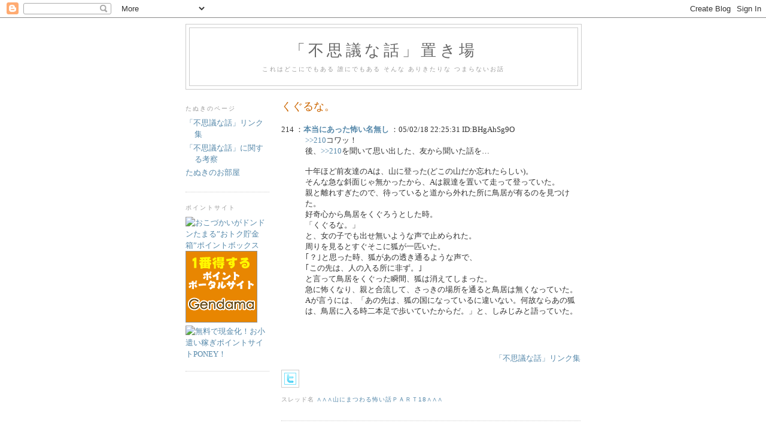

--- FILE ---
content_type: text/html; charset=UTF-8
request_url: https://s172262.blogspot.com/2007/02/blog-post_6304.html
body_size: 9745
content:
<!DOCTYPE html>
<html xmlns='http://www.w3.org/1999/xhtml' xmlns:b='http://www.google.com/2005/gml/b' xmlns:data='http://www.google.com/2005/gml/data' xmlns:expr='http://www.google.com/2005/gml/expr'>
<head>
<link href='https://www.blogger.com/static/v1/widgets/2944754296-widget_css_bundle.css' rel='stylesheet' type='text/css'/>
<meta content='text/html; charset=UTF-8' http-equiv='Content-Type'/>
<meta content='blogger' name='generator'/>
<link href='https://s172262.blogspot.com/favicon.ico' rel='icon' type='image/x-icon'/>
<link href='http://s172262.blogspot.com/2007/02/blog-post_6304.html' rel='canonical'/>
<link rel="alternate" type="application/atom+xml" title="&#12300;不思議な話&#12301;置き場 - Atom" href="https://s172262.blogspot.com/feeds/posts/default" />
<link rel="alternate" type="application/rss+xml" title="&#12300;不思議な話&#12301;置き場 - RSS" href="https://s172262.blogspot.com/feeds/posts/default?alt=rss" />
<link rel="service.post" type="application/atom+xml" title="&#12300;不思議な話&#12301;置き場 - Atom" href="https://www.blogger.com/feeds/4034489953614429743/posts/default" />

<link rel="alternate" type="application/atom+xml" title="&#12300;不思議な話&#12301;置き場 - Atom" href="https://s172262.blogspot.com/feeds/2803222720598263453/comments/default" />
<!--Can't find substitution for tag [blog.ieCssRetrofitLinks]-->
<meta content='http://s172262.blogspot.com/2007/02/blog-post_6304.html' property='og:url'/>
<meta content='くぐるな。' property='og:title'/>
<meta content=' 214 ： 本当にあった怖い名無し ：05/02/18 22:25:31 ID:BHgAhSg9O  &gt;&gt;210 コワッ！  後、 &gt;&gt;210 を聞いて思い出した、友から聞いた話を…    十年ほど前友達のAは、山に登った(どこの山だか忘れたらしい)。  そんな急な斜面じゃ無か...' property='og:description'/>
<title>&#12300;不思議な話&#12301;置き場: くぐるな&#12290;</title>
<style id='page-skin-1' type='text/css'><!--
/*
-----------------------------------------------
Blogger Template Style
Name:     Minima Lefty
Designer: Douglas Bowman / Darren Delaye
URL:      www.stopdesign.com
Date:     14 Jul 2006
----------------------------------------------- */
/* Variable definitions
====================
<Variable name="bgcolor" description="Page Background Color"
type="color" default="#fff">
<Variable name="textcolor" description="Text Color"
type="color" default="#333">
<Variable name="linkcolor" description="Link Color"
type="color" default="#58a">
<Variable name="pagetitlecolor" description="Blog Title Color"
type="color" default="#666">
<Variable name="descriptioncolor" description="Blog Description Color"
type="color" default="#999">
<Variable name="titlecolor" description="Post Title Color"
type="color" default="#c60">
<Variable name="bordercolor" description="Border Color"
type="color" default="#ccc">
<Variable name="sidebarcolor" description="Sidebar Title Color"
type="color" default="#999">
<Variable name="sidebartextcolor" description="Sidebar Text Color"
type="color" default="#666">
<Variable name="visitedlinkcolor" description="Visited Link Color"
type="color" default="#999">
<Variable name="bodyfont" description="Text Font"
type="font" default="normal normal 100% Georgia, Serif">
<Variable name="headerfont" description="Sidebar Title Font"
type="font"
default="normal normal 78% 'Trebuchet MS',Trebuchet,Arial,Verdana,Sans-serif">
<Variable name="pagetitlefont" description="Blog Title Font"
type="font"
default="normal normal 200% Georgia, Serif">
<Variable name="descriptionfont" description="Blog Description Font"
type="font"
default="normal normal 78% 'Trebuchet MS', Trebuchet, Arial, Verdana, Sans-serif">
<Variable name="postfooterfont" description="Post Footer Font"
type="font"
default="normal normal 78% 'Trebuchet MS', Trebuchet, Arial, Verdana, Sans-serif">
*/
/* Use this with templates/template-twocol.html */
#topsy a{
font-size:180%;
color:#eb6e15;
}
body {
background:#ffffff;
margin:0;
color:#333333;
font:x-small Georgia Serif;
font-size/* */:/**/small;
font-size: /**/small;
text-align: center;
}
a:link {
color:#5588aa;
text-decoration:none;
}
a:visited {
color:#999999;
text-decoration:none;
}
a:hover {
color:#cc6600;
text-decoration:underline;
}
a img {
border-width:0;
}
/* Header
-----------------------------------------------
*/
#header-wrapper {
width:660px;
margin:0 auto 10px;
border:1px solid #cccccc;
}
#header {
margin: 5px;
border: 1px solid #cccccc;
text-align: center;
color:#666666;
}
#header h1 {
margin:5px 5px 0;
padding:15px 20px .25em;
line-height:1.2em;
text-transform:uppercase;
letter-spacing:.2em;
font: normal normal 200% Georgia, Serif;
}
#header a {
color:#666666;
text-decoration:none;
}
#header a:hover {
color:#666666;
}
#header .description {
margin:0 5px 5px;
padding:0 20px 15px;
max-width:700px;
text-transform:uppercase;
letter-spacing:.2em;
line-height: 1.4em;
font: normal normal 78% 'Trebuchet MS', Trebuchet, Arial, Verdana, Sans-serif;
color: #999999;
}
/* Outer-Wrapper
----------------------------------------------- */
#outer-wrapper {
width: 660px;
margin:0 auto;
padding:10px;
text-align:left;
font: normal normal 100% Georgia, Serif;
}
#main-wrapper {
width: 500px;
float: right;
word-wrap: break-word; /* fix for long text breaking sidebar float in IE */
overflow: hidden;     /* fix for long non-text content breaking IE sidebar float */
}
#sidebar-wrapper {
width: 140px;
float: left;
word-wrap: break-word; /* fix for long text breaking sidebar float in IE */
overflow: hidden;     /* fix for long non-text content breaking IE sidebar float */
}
/* Headings
----------------------------------------------- */
h2 {
margin:1.5em 0 .75em;
font:normal normal 78% 'Trebuchet MS',Trebuchet,Arial,Verdana,Sans-serif;
line-height: 1.4em;
text-transform:uppercase;
letter-spacing:.2em;
color:#999999;
}
/* Posts
-----------------------------------------------
*/
h2.date-header {
margin:1.5em 0 .5em;
}
.post {
margin:.5em 0 1.5em;
border-bottom:1px dotted #cccccc;
padding-bottom:1.5em;
}
.post h3 {
margin:.25em 0 0;
padding:0 0 4px;
font-size:140%;
font-weight:normal;
line-height:1.4em;
color:#cc6600;
}
.post h3 a, .post h3 a:visited, .post h3 strong {
display:block;
text-decoration:none;
color:#cc6600;
font-weight:normal;
}
.post h3 strong, .post h3 a:hover {
color:#333333;
}
.post-title img {
display:inline;
}
.post p {
margin:0 0 .75em;
line-height:1.6em;
}
.post-footer {
margin: .75em 0;
color:#999999;
text-transform:uppercase;
letter-spacing:.1em;
font: normal normal 78% 'Trebuchet MS', Trebuchet, Arial, Verdana, Sans-serif;
line-height: 1.4em;
}
.comment-link {
margin-left:.6em;
}
.post img {
padding:4px;
border:1px solid #cccccc;
}
.post blockquote {
margin:1em 20px;
}
.post blockquote p {
margin:.75em 0;
}
/* Comments
----------------------------------------------- */
#comments h4 {
margin:1em 0;
font-weight: bold;
line-height: 1.4em;
text-transform:uppercase;
letter-spacing:.2em;
color: #999999;
}
#comments-block {
margin:1em 0 1.5em;
line-height:1.6em;
}
#comments-block .comment-author {
margin:.5em 0;
}
#comments-block .comment-body {
margin:.25em 0 0;
}
#comments-block .comment-footer {
margin:-.25em 0 2em;
line-height: 1.4em;
text-transform:uppercase;
letter-spacing:.1em;
}
#comments-block .comment-body p {
margin:0 0 .75em;
}
.deleted-comment {
font-style:italic;
color:gray;
}
.feed-links {
clear: both;
line-height: 2.5em;
}
#blog-pager-newer-link {
float: left;
}
#blog-pager-older-link {
float: right;
}
#blog-pager {
text-align: center;
}
/* Sidebar Content
----------------------------------------------- */
.sidebar {
color: #666666;
line-height: 1.5em;
}
.sidebar ul {
list-style:none;
margin:0 0 0;
padding:0 0 0;
}
.sidebar li {
margin:0;
padding:0 0 .25em 15px;
text-indent:-15px;
line-height:1.5em;
}
.sidebar .widget, .main .widget {
border-bottom:1px dotted #cccccc;
margin:0 0 1.5em;
padding:0 0 1.5em;
}
.main .Blog {
border-bottom-width: 0;
}
/* Profile
----------------------------------------------- */
.profile-img {
float: left;
margin: 0 5px 5px 0;
padding: 4px;
border: 1px solid #cccccc;
}
.profile-data {
margin:0;
text-transform:uppercase;
letter-spacing:.1em;
font: normal normal 78% 'Trebuchet MS', Trebuchet, Arial, Verdana, Sans-serif;
color: #999999;
font-weight: bold;
line-height: 1.6em;
}
.profile-datablock {
margin:.5em 0 .5em;
}
.profile-textblock {
margin: 0.5em 0;
line-height: 1.6em;
}
.profile-link {
font: normal normal 78% 'Trebuchet MS', Trebuchet, Arial, Verdana, Sans-serif;
text-transform: uppercase;
letter-spacing: .1em;
}
/* Footer
----------------------------------------------- */
#footer {
width:660px;
clear:both;
margin:0 auto;
padding-top:15px;
line-height: 1.6em;
text-transform:uppercase;
letter-spacing:.1em;
text-align: center;
}
/** Page structure tweaks for layout editor wireframe */
body#layout #header {
margin-left: 0px;
margin-right: 0px;
}

--></style>
<link href='https://www.blogger.com/dyn-css/authorization.css?targetBlogID=4034489953614429743&amp;zx=645d1f58-1af5-4a19-952b-26c75a0974ef' media='none' onload='if(media!=&#39;all&#39;)media=&#39;all&#39;' rel='stylesheet'/><noscript><link href='https://www.blogger.com/dyn-css/authorization.css?targetBlogID=4034489953614429743&amp;zx=645d1f58-1af5-4a19-952b-26c75a0974ef' rel='stylesheet'/></noscript>
<meta name='google-adsense-platform-account' content='ca-host-pub-1556223355139109'/>
<meta name='google-adsense-platform-domain' content='blogspot.com'/>

<!-- data-ad-client=ca-pub-2623001882628539 -->

</head>
<body>
<div class='navbar section' id='navbar'><div class='widget Navbar' data-version='1' id='Navbar1'><script type="text/javascript">
    function setAttributeOnload(object, attribute, val) {
      if(window.addEventListener) {
        window.addEventListener('load',
          function(){ object[attribute] = val; }, false);
      } else {
        window.attachEvent('onload', function(){ object[attribute] = val; });
      }
    }
  </script>
<div id="navbar-iframe-container"></div>
<script type="text/javascript" src="https://apis.google.com/js/platform.js"></script>
<script type="text/javascript">
      gapi.load("gapi.iframes:gapi.iframes.style.bubble", function() {
        if (gapi.iframes && gapi.iframes.getContext) {
          gapi.iframes.getContext().openChild({
              url: 'https://www.blogger.com/navbar/4034489953614429743?po\x3d2803222720598263453\x26origin\x3dhttps://s172262.blogspot.com',
              where: document.getElementById("navbar-iframe-container"),
              id: "navbar-iframe"
          });
        }
      });
    </script><script type="text/javascript">
(function() {
var script = document.createElement('script');
script.type = 'text/javascript';
script.src = '//pagead2.googlesyndication.com/pagead/js/google_top_exp.js';
var head = document.getElementsByTagName('head')[0];
if (head) {
head.appendChild(script);
}})();
</script>
</div></div>
<div id='outer-wrapper'><div id='wrap2'>
<!-- skip links for text browsers -->
<span id='skiplinks' style='display:none;'>
<a href='#main'>skip to main </a> |
      <a href='#sidebar'>skip to sidebar</a>
</span>
<div id='header-wrapper'>
<div class='header section' id='header'><div class='widget Header' data-version='1' id='Header1'>
<div id='header-inner'>
<div class='titlewrapper'>
<h1 class='title'>
<a href='https://s172262.blogspot.com/'>
&#12300;不思議な話&#12301;置き場
</a>
</h1>
</div>
<div class='descriptionwrapper'>
<p class='description'><span>これはどこにでもある 誰にでもある そんな ありきたりな つまらないお話</span></p>
</div>
</div>
</div></div>
</div>
<div id='content-wrapper'>
<div id='main-wrapper'>
<div class='main section' id='main'><div class='widget Blog' data-version='1' id='Blog1'>
<div class='blog-posts hfeed'>

          <div class="date-outer">
        

          <div class="date-posts">
        
<div class='post-outer'>
<div class='post'>
<h3 class='post-title'>
<a href='https://s172262.blogspot.com/2007/02/blog-post_6304.html'>くぐるな&#12290;</a>
</h3>
<div class='post-header-line-1'></div>
<div class='post-body'>
<p><dl>
<dt>214 &#65306;<a href="mailto:sage"><b>本当にあった怖い名無し </b></a>&#65306;05/02/18 22:25:31 ID:BHgAhSg9O<dd> <a href="#210">&gt;&gt;210</a>コワッ&#65281; <br> 後&#12289;<a href="#210">&gt;&gt;210</a>を聞いて思い出した&#12289;友から聞いた話を&#8230; <br>  <br> 十年ほど前友達のAは&#12289;山に登った(どこの山だか忘れたらしい)&#12290; <br> そんな急な斜面じゃ無かったから&#12289;Aは親達を置いて走って登っていた&#12290; <br> 親と離れすぎたので&#12289;待っていると道から外れた所に鳥居が有るのを見つけた&#12290; <br> 好奇心から鳥居をくぐろうとした時&#12290; <br> &#12300;くぐるな&#12290;&#12301; <br> と&#12289;女の子でも出せ無いような声で止められた&#12290; <br> 周りを見るとすぐそこに狐が一匹いた&#12290; <br> &#65378;&#65311;&#65379;と思った時&#12289;狐があの透き通るような声で&#12289; <br> &#65378;この先は&#12289;人の入る所に非ず&#12290;&#65379; <br> と言って鳥居をくぐった瞬間&#12289;狐は消えてしまった&#12290; <br> 急に怖くなり&#12289;親と合流して&#12289;さっきの場所を通ると鳥居は無くなっていた&#12290; <br> Aが言うには&#12289;&#12300;あの先は&#12289;狐の国になっているに違いない&#12290;何故ならあの狐は&#12289;鳥居に入る時二本足で歩いていたからだ&#12290;&#12301;と&#12289;しみじみと語っていた&#12290;  <br><br>
</dl>&#12288;<script type="text/javascript"><!--
in_uid = '150638';
in_templateid = '12012';
in_charset = 'UTF-8';
in_group = 'Yama';
in_matchurl = '';
in_HBgColor = 'FFFFFF';
in_HBorderColor = 'FFFFFF';
in_HTitleColor = 'FF0066';
in_HTextColor = '000000';
in_HUrlColor = '3300FF';
frame_width = '360';
frame_height = '90';
--></script>
<script type="text/javascript" src="//cache.microad.jp/send0100.js"></script><br><br>
<div align="right" style=font-size:10pt><a href="http://www.hushigi.info/index.html">&#12300;不思議な話&#12301;リンク集</a></div></p>
<div style='clear: both;'></div>
</div>
<div class='post-footer'>
<p class='post-footer-line post-footer-line-1'><span class='post-icons'>
<img alt="つぶやく!" onclick="pmlk=&quot;https://s172262.blogspot.com/2007/02/blog-post_6304.html&quot;; tweet();" src="//4.bp.blogspot.com/__5Asjb0CFBg/S-LUekUNaHI/AAAAAAAACos/Q7-EAnZkZoY/s1600/twitter02.gif" title="つぶやく！">
</span>
</p>
<p class='post-footer-line post-footer-line-2'><span class='post-labels'>
スレッド名
<a href='https://s172262.blogspot.com/search/label/%E2%88%A7%E2%88%A7%E2%88%A7%E5%B1%B1%E3%81%AB%E3%81%BE%E3%81%A4%E3%82%8F%E3%82%8B%E6%80%96%E3%81%84%E8%A9%B1%EF%BC%B0%EF%BD%81%EF%BD%92%EF%BD%9418%E2%88%A7%E2%88%A7%E2%88%A7' rel='tag'>&#8743;&#8743;&#8743;山にまつわる怖い話Ｐａｒｔ18&#8743;&#8743;&#8743;</a>
</span>
<span class='post-backlinks post-comment-link'>
</span>
</p>
<p class='post-footer-line post-footer-line-3'></p>
</div>
</div>
<div class='comments' id='comments'>
<a name='comments'></a>
</div>
</div>

        </div></div>
      
</div>
<div class='blog-pager' id='blog-pager'>
<span id='blog-pager-newer-link'>
<a class='blog-pager-newer-link' href='https://s172262.blogspot.com/2007/02/blog-post_6129.html' id='Blog1_blog-pager-newer-link' title='次の投稿'>次の投稿</a>
</span>
<span id='blog-pager-older-link'>
<a class='blog-pager-older-link' href='https://s172262.blogspot.com/2007/02/blog-post_9712.html' id='Blog1_blog-pager-older-link' title='前の投稿'>前の投稿</a>
</span>
<a class='home-link' href='https://s172262.blogspot.com/'>ホーム</a>
</div>
<div class='clear'></div>
<div class='post-feeds'>
</div>
</div><div class='widget HTML' data-version='1' id='HTML2'>
<h2 class='title'>Twitter</h2>
<div class='widget-content'>
<div id="twitter"></div>
<script type="text/javascript">
function topsyCallback(json) {
    var topsy = json["response"];
    if ( !topsy.total ) {
        return false;
    }
    var lists= topsy["list"];
    html = '<div id="topsy" style="text-align:right;font-size:10pt;font-weight:bolder;font-family:Verdana,sans-serif;">Powered by <a href="http://topsy.com/" rel="nofollow">Topsy</a>.<br></div>';
    for ( var i=0; i<lists.length; i++ ) {
      tweet= lists[i];
      author = tweet["author"];
      html += '<div><a href="'+author.url+'" target="_blank">' +  '<img src="'+author.photo_url+'" alt="'+author.nick+'" style="float:left;"/>' +  '</a> ' +  '<a href="'+author.url+'" target="_blank">' +  author.name +  '</a> ' +  tweet.content +'<br clear="all"></div><br>';
    }
    if ( document.getElementById('twitter') ) {
        document.getElementById('twitter').innerHTML = html;
    }
}

script = document.createElement('script');
script.type = 'text/javascript';
script.src  = 'http://otter.topsy.com/trackbacks.js?callback=topsyCallback&perpage=50&order=date&url=' + encodeURIComponent(document.URL);
document.getElementsByTagName('head')[0].appendChild(script);
</script>
</div>
<div class='clear'></div>
</div></div>
</div>
<div id='sidebar-wrapper'>
<div class='sidebar section' id='sidebar'><div class='widget LinkList' data-version='1' id='LinkList1'>
<h2>たぬきのページ</h2>
<div class='widget-content'>
<ul>
<li><a href='http://www.hushigi.info/index.html'>&#12300;不思議な話&#12301;リンク集</a></li>
<li><a href='http://blogs.dion.ne.jp/hushigi/'>&#12300;不思議な話&#12301;に関する考察</a></li>
<li><a href='http://www.ab.auone-net.jp/~ta-nuki/index.html'>たぬきのお部屋</a></li>
</ul>
<div class='clear'></div>
</div>
</div><div class='widget HTML' data-version='1' id='HTML1'>
<h2 class='title'>ポイントサイト</h2>
<div class='widget-content'>
<a href="http://www.point-box.jp/pb_invite.php?5801611536c55f7168b4efba65fbae" target="_blank"><img border="0" alt="おこづかいがドンドンたまる”おトク貯金箱”ポイントボックス" width="120" src="https://lh3.googleusercontent.com/blogger_img_proxy/AEn0k_tASj7-WZsENNputlGjRvyl3Oozsz7IFv5YJT4RRgFB4Akma9-fFkoejmYGT5kb75M_4ET5XTYD3m-Txyw3-quoi7D9kLmQsuAxYr1i03VYaan9js2N-TIgFe_eJr1fx7vJNYk=s0-d" height="60"></a><br/><a href="http://www.gendama.jp/invitation.php?frid=1051236" target="_blank"><img width="120" src="https://lh3.googleusercontent.com/blogger_img_proxy/AEn0k_smaLpC9ggMFLMj25iB7aq4AQZt09m1KG9NTQMaFA5EbKw6gKeHDX3IZFNN-oo9ygWuOYtmhUSXHFvJIERg4r0xaLjWnlxmq7hrMM51Ocul4pVeTg=s0-d" height="120"></a><br/><a href="http://www.poney.jp/index.html?action=M320.MemberIntroductionUserAddTop&uid=JTIxJTI0JTI2TXpBeE9UTTE=" target="_blank"><img border="0" width="120" alt="無料で現金化！お小遣い稼ぎポイントサイトPONEY！" src="https://lh3.googleusercontent.com/blogger_img_proxy/AEn0k_sRqFda2FDxYEtoX3s7DI_G4nRQjmOfFxAo2BnDGxHCkyWVuz0B0snZGKHoAI2UHgCQ8Ij8IFI_aGEgQJcR8niz4AN4yj607KGG8acXItwWtePWfeaKU7dm7Plf5cE=s0-d" height="120" title="無料で現金化！お小遣い稼ぎポイントサイトPONEY！"></a>
</div>
<div class='clear'></div>
</div><div class='widget AdSense' data-version='1' id='AdSense2'>
<div class='widget-content'>
<script type="text/javascript"><!--
google_ad_client="pub-2623001882628539";
google_ad_host="pub-1556223355139109";
google_ad_host_channel="00000";
google_ad_width=120;
google_ad_height=240;
google_ad_format="120x240_as";
google_ad_type="text";
google_color_border="FFFFFF";
google_color_bg="FFFFFF";
google_color_link="999999";
google_color_url="5588AA";
google_color_text="666666";
//--></script>
<script type="text/javascript" src="//pagead2.googlesyndication.com/pagead/show_ads.js">
</script>
<div class='clear'></div>
</div>
</div><div class='widget Label' data-version='1' id='Label1'>
<h2>スレッド別</h2>
<div class='widget-content list-label-widget-content'>
<ul>
<li>
<a dir='ltr' href='https://s172262.blogspot.com/search/label/%5B%E5%B1%B1%E5%A5%A5%5D%20%E4%BA%BA%E7%9F%A5%E3%82%8C%E3%81%AA%E3%81%84%E4%B8%8D%E6%80%9D%E8%AD%B0%E3%81%AA%E5%A0%B4%E6%89%80%20%5B%E9%81%93%E3%81%AE%E6%9E%9C%E3%81%A6%5D'>[山奥] 人知れない不思議な場所 [道の果て]</a>
<span dir='ltr'>(6)</span>
</li>
<li>
<a dir='ltr' href='https://s172262.blogspot.com/search/label/%5B%E5%A4%89%E3%81%AA%E9%81%93%5D%20%E4%BA%BA%E7%9F%A5%E3%82%8C%E3%81%AA%E3%81%84%E4%B8%8D%E6%80%9D%E8%AD%B0%E3%81%AA%E5%A0%B4%E6%89%80rigel2%20%5B%E5%A5%87%E5%A6%99%E3%81%AA%E5%AE%B6%5D'>[変な道] 人知れない不思議な場所rigel2 [奇妙な家]</a>
<span dir='ltr'>(3)</span>
</li>
<li>
<a dir='ltr' href='https://s172262.blogspot.com/search/label/%E3%80%90%E6%81%90%E6%80%96%E3%80%91%E5%B1%B1%E3%81%AB%E3%81%BE%E3%81%A4%E3%82%8F%E3%82%8B%E6%80%96%E3%81%84%E8%A9%B1%E3%80%80%E3%80%80%E5%B7%BB%E3%81%AE%E5%9B%9B%E3%80%90%E6%88%A6%E6%85%84%E3%80%91'>&#12304;恐怖&#12305;山にまつわる怖い話&#12288;&#12288;巻の四&#12304;戦慄&#12305;</a>
<span dir='ltr'>(2)</span>
</li>
<li>
<a dir='ltr' href='https://s172262.blogspot.com/search/label/%E3%80%90%E6%81%90%E6%80%96%E3%80%91%E5%B1%B1%E3%81%AB%E3%81%BE%E3%81%A4%E3%82%8F%E3%82%8B%E6%80%96%E3%81%84%E8%A9%B1%E3%80%80%E5%B7%BB%E3%81%AE%E4%BA%8C%E3%80%90%E6%88%A6%E6%85%84%E3%80%91'>&#12304;恐怖&#12305;山にまつわる怖い話&#12288;巻の二&#12304;戦慄&#12305;</a>
<span dir='ltr'>(2)</span>
</li>
<li>
<a dir='ltr' href='https://s172262.blogspot.com/search/label/%E3%80%90%E6%81%90%E6%80%96%E3%80%91%E5%B1%B1%E3%81%AB%E3%81%BE%E3%81%A4%E3%82%8F%E3%82%8B%E6%80%96%E3%81%84%E8%A9%B1%E3%81%97%E3%80%80%E5%B7%BB%E3%81%AE%E4%B8%89%E3%80%90%E6%88%A6%E6%85%84%E3%80%91'>&#12304;恐怖&#12305;山にまつわる怖い話し&#12288;巻の三&#12304;戦慄&#12305;</a>
<span dir='ltr'>(3)</span>
</li>
<li>
<a dir='ltr' href='https://s172262.blogspot.com/search/label/%E3%80%90%E5%B1%B1%E5%A5%A5%E3%80%91%E4%BA%BA%E7%9F%A5%E3%82%8C%E3%81%AA%E3%81%84%E4%B8%8D%E6%80%9D%E8%AD%B0%E3%81%AA%E5%A0%B4%E6%89%80%E3%80%90%E9%81%93%E3%81%AE%E6%9E%9C%E3%81%A6%E3%80%91'>&#12304;山奥&#12305;人知れない不思議な場所&#12304;道の果て&#12305;</a>
<span dir='ltr'>(9)</span>
</li>
<li>
<a dir='ltr' href='https://s172262.blogspot.com/search/label/%E3%80%90%E6%A3%AE%E3%81%AE%E5%A5%A5%E3%80%91%E4%BA%BA%E7%9F%A5%E3%82%8C%E3%81%AA%E3%81%84%E4%B8%8D%E6%80%9D%E8%AD%B0%E3%81%AA%E5%A0%B4%E6%89%802%E3%80%90%E6%84%8F%E5%A4%96%E3%81%AA%E5%A0%B4%E6%89%80%E3%80%91'>&#12304;森の奥&#12305;人知れない不思議な場所2&#12304;意外な場所&#12305;</a>
<span dir='ltr'>(3)</span>
</li>
<li>
<a dir='ltr' href='https://s172262.blogspot.com/search/label/%E2%88%A7%E2%88%A7%E2%88%A7%E5%B1%B1%E3%81%AB%E3%81%BE%E3%81%A4%E3%82%8F%E3%82%8B%E6%80%96%E3%81%84%E8%A9%B1%EF%BC%B0%EF%BD%81%EF%BD%92%EF%BD%9410%E2%88%A7%E2%88%A7%E2%88%A7'>&#8743;&#8743;&#8743;山にまつわる怖い話Ｐａｒｔ10&#8743;&#8743;&#8743;</a>
<span dir='ltr'>(13)</span>
</li>
<li>
<a dir='ltr' href='https://s172262.blogspot.com/search/label/%E2%88%A7%E2%88%A7%E2%88%A7%E5%B1%B1%E3%81%AB%E3%81%BE%E3%81%A4%E3%82%8F%E3%82%8B%E6%80%96%E3%81%84%E8%A9%B1%EF%BC%B0%EF%BD%81%EF%BD%92%EF%BD%9411%E2%88%A7%E2%88%A7%E2%88%A7'>&#8743;&#8743;&#8743;山にまつわる怖い話Ｐａｒｔ11&#8743;&#8743;&#8743;</a>
<span dir='ltr'>(4)</span>
</li>
<li>
<a dir='ltr' href='https://s172262.blogspot.com/search/label/%E2%88%A7%E2%88%A7%E2%88%A7%E5%B1%B1%E3%81%AB%E3%81%BE%E3%81%A4%E3%82%8F%E3%82%8B%E6%80%96%E3%81%84%E8%A9%B1%EF%BC%B0%EF%BD%81%EF%BD%92%EF%BD%9412%E2%88%A7%E2%88%A7%E2%88%A7'>&#8743;&#8743;&#8743;山にまつわる怖い話Ｐａｒｔ12&#8743;&#8743;&#8743;</a>
<span dir='ltr'>(3)</span>
</li>
<li>
<a dir='ltr' href='https://s172262.blogspot.com/search/label/%E2%88%A7%E2%88%A7%E2%88%A7%E5%B1%B1%E3%81%AB%E3%81%BE%E3%81%A4%E3%82%8F%E3%82%8B%E6%80%96%E3%81%84%E8%A9%B1%EF%BC%B0%EF%BD%81%EF%BD%92%EF%BD%9413%E2%88%A7%E2%88%A7%E2%88%A7'>&#8743;&#8743;&#8743;山にまつわる怖い話Ｐａｒｔ13&#8743;&#8743;&#8743;</a>
<span dir='ltr'>(1)</span>
</li>
<li>
<a dir='ltr' href='https://s172262.blogspot.com/search/label/%E2%88%A7%E2%88%A7%E2%88%A7%E5%B1%B1%E3%81%AB%E3%81%BE%E3%81%A4%E3%82%8F%E3%82%8B%E6%80%96%E3%81%84%E8%A9%B1%EF%BC%B0%EF%BD%81%EF%BD%92%EF%BD%9414%E2%88%A7%E2%88%A7%E2%88%A7'>&#8743;&#8743;&#8743;山にまつわる怖い話Ｐａｒｔ14&#8743;&#8743;&#8743;</a>
<span dir='ltr'>(6)</span>
</li>
<li>
<a dir='ltr' href='https://s172262.blogspot.com/search/label/%E2%88%A7%E2%88%A7%E2%88%A7%E5%B1%B1%E3%81%AB%E3%81%BE%E3%81%A4%E3%82%8F%E3%82%8B%E6%80%96%E3%81%84%E8%A9%B1%EF%BC%B0%EF%BD%81%EF%BD%92%EF%BD%9417%E2%88%A7%E2%88%A7%E2%88%A7'>&#8743;&#8743;&#8743;山にまつわる怖い話Ｐａｒｔ17&#8743;&#8743;&#8743;</a>
<span dir='ltr'>(1)</span>
</li>
<li>
<a dir='ltr' href='https://s172262.blogspot.com/search/label/%E2%88%A7%E2%88%A7%E2%88%A7%E5%B1%B1%E3%81%AB%E3%81%BE%E3%81%A4%E3%82%8F%E3%82%8B%E6%80%96%E3%81%84%E8%A9%B1%EF%BC%B0%EF%BD%81%EF%BD%92%EF%BD%9418%E2%88%A7%E2%88%A7%E2%88%A7'>&#8743;&#8743;&#8743;山にまつわる怖い話Ｐａｒｔ18&#8743;&#8743;&#8743;</a>
<span dir='ltr'>(4)</span>
</li>
<li>
<a dir='ltr' href='https://s172262.blogspot.com/search/label/%E2%88%A7%E2%88%A7%E2%88%A7%E5%B1%B1%E3%81%AB%E3%81%BE%E3%81%A4%E3%82%8F%E3%82%8B%E6%80%96%E3%81%84%E8%A9%B1%EF%BC%B0%EF%BD%81%EF%BD%92%EF%BD%9419%E2%88%A7%E2%88%A7%E2%88%A7'>&#8743;&#8743;&#8743;山にまつわる怖い話Ｐａｒｔ19&#8743;&#8743;&#8743;</a>
<span dir='ltr'>(7)</span>
</li>
<li>
<a dir='ltr' href='https://s172262.blogspot.com/search/label/%E2%88%A7%E2%88%A7%E2%88%A7%E5%B1%B1%E3%81%AB%E3%81%BE%E3%81%A4%E3%82%8F%E3%82%8B%E6%80%96%E3%81%84%E8%A9%B1%EF%BC%B0%EF%BD%81%EF%BD%92%EF%BD%9420%E2%88%A7%E2%88%A7%E2%88%A7'>&#8743;&#8743;&#8743;山にまつわる怖い話Ｐａｒｔ20&#8743;&#8743;&#8743;</a>
<span dir='ltr'>(6)</span>
</li>
<li>
<a dir='ltr' href='https://s172262.blogspot.com/search/label/%E2%88%A7%E2%88%A7%E2%88%A7%E5%B1%B1%E3%81%AB%E3%81%BE%E3%81%A4%E3%82%8F%E3%82%8B%E6%80%96%E3%81%84%E8%A9%B1%EF%BC%B0%EF%BD%81%EF%BD%92%EF%BD%9420%E2%88%A7%E2%88%A7%E2%88%A7_'>&#8743;&#8743;&#8743;山にまつわる怖い話Ｐａｒｔ20&#8743;&#8743;&#8743;_</a>
<span dir='ltr'>(4)</span>
</li>
<li>
<a dir='ltr' href='https://s172262.blogspot.com/search/label/%E2%88%A7%E2%88%A7%E2%88%A7%E5%B1%B1%E3%81%AB%E3%81%BE%E3%81%A4%E3%82%8F%E3%82%8B%E6%80%96%E3%81%84%E8%A9%B1%EF%BC%B0%EF%BD%81%EF%BD%92%EF%BD%9422%E2%88%A7%E2%88%A7%E2%88%A7'>&#8743;&#8743;&#8743;山にまつわる怖い話Ｐａｒｔ22&#8743;&#8743;&#8743;</a>
<span dir='ltr'>(10)</span>
</li>
<li>
<a dir='ltr' href='https://s172262.blogspot.com/search/label/%E2%88%A7%E2%88%A7%E2%88%A7%E5%B1%B1%E3%81%AB%E3%81%BE%E3%81%A4%E3%82%8F%E3%82%8B%E6%80%96%E3%81%84%E8%A9%B1%EF%BC%B0%EF%BD%81%EF%BD%92%EF%BD%9422%E2%88%A7%E2%88%A7%E2%88%A7_'>&#8743;&#8743;&#8743;山にまつわる怖い話Ｐａｒｔ22&#8743;&#8743;&#8743;_</a>
<span dir='ltr'>(2)</span>
</li>
<li>
<a dir='ltr' href='https://s172262.blogspot.com/search/label/%E2%88%A7%E2%88%A7%E2%88%A7%E5%B1%B1%E3%81%AB%E3%81%BE%E3%81%A4%E3%82%8F%E3%82%8B%E6%80%96%E3%81%84%E8%A9%B1%EF%BC%B0%EF%BD%81%EF%BD%92%EF%BD%943%E2%88%A7%E2%88%A7%E2%88%A7'>&#8743;&#8743;&#8743;山にまつわる怖い話Ｐａｒｔ3&#8743;&#8743;&#8743;</a>
<span dir='ltr'>(26)</span>
</li>
<li>
<a dir='ltr' href='https://s172262.blogspot.com/search/label/%E2%88%A7%E2%88%A7%E2%88%A7%E5%B1%B1%E3%81%AB%E3%81%BE%E3%81%A4%E3%82%8F%E3%82%8B%E6%80%96%E3%81%84%E8%A9%B1%EF%BC%B0%EF%BD%81%EF%BD%92%EF%BD%944%E2%88%A7%E2%88%A7%E2%88%A7'>&#8743;&#8743;&#8743;山にまつわる怖い話Ｐａｒｔ4&#8743;&#8743;&#8743;</a>
<span dir='ltr'>(31)</span>
</li>
<li>
<a dir='ltr' href='https://s172262.blogspot.com/search/label/%E2%88%A7%E2%88%A7%E2%88%A7%E5%B1%B1%E3%81%AB%E3%81%BE%E3%81%A4%E3%82%8F%E3%82%8B%E6%80%96%E3%81%84%E8%A9%B1%EF%BC%B0%EF%BD%81%EF%BD%92%EF%BD%945%E2%88%A7%E2%88%A7%E2%88%A7'>&#8743;&#8743;&#8743;山にまつわる怖い話Ｐａｒｔ5&#8743;&#8743;&#8743;</a>
<span dir='ltr'>(12)</span>
</li>
<li>
<a dir='ltr' href='https://s172262.blogspot.com/search/label/%E2%88%A7%E2%88%A7%E2%88%A7%E5%B1%B1%E3%81%AB%E3%81%BE%E3%81%A4%E3%82%8F%E3%82%8B%E6%80%96%E3%81%84%E8%A9%B1%EF%BC%B0%EF%BD%81%EF%BD%92%EF%BD%946%E2%88%A7%E2%88%A7%E2%88%A7'>&#8743;&#8743;&#8743;山にまつわる怖い話Ｐａｒｔ6&#8743;&#8743;&#8743;</a>
<span dir='ltr'>(15)</span>
</li>
<li>
<a dir='ltr' href='https://s172262.blogspot.com/search/label/%E2%88%A7%E2%88%A7%E2%88%A7%E5%B1%B1%E3%81%AB%E3%81%BE%E3%81%A4%E3%82%8F%E3%82%8B%E6%80%96%E3%81%84%E8%A9%B1%EF%BC%B0%EF%BD%81%EF%BD%92%EF%BD%947%E2%88%A7%E2%88%A7%E2%88%A7'>&#8743;&#8743;&#8743;山にまつわる怖い話Ｐａｒｔ7&#8743;&#8743;&#8743;</a>
<span dir='ltr'>(10)</span>
</li>
<li>
<a dir='ltr' href='https://s172262.blogspot.com/search/label/%E2%88%A7%E2%88%A7%E2%88%A7%E5%B1%B1%E3%81%AB%E3%81%BE%E3%81%A4%E3%82%8F%E3%82%8B%E6%80%96%E3%81%84%E8%A9%B1%EF%BC%B0%EF%BD%81%EF%BD%92%EF%BD%948%E2%88%A7%E2%88%A7%E2%88%A7'>&#8743;&#8743;&#8743;山にまつわる怖い話Ｐａｒｔ8&#8743;&#8743;&#8743;</a>
<span dir='ltr'>(8)</span>
</li>
<li>
<a dir='ltr' href='https://s172262.blogspot.com/search/label/%E2%88%A7%E2%88%A7%E2%88%A7%E5%B1%B1%E3%81%AB%E3%81%BE%E3%81%A4%E3%82%8F%E3%82%8B%E6%80%96%E3%81%84%E8%A9%B1%EF%BC%B0%EF%BD%81%EF%BD%92%EF%BD%949%E2%88%A7%E2%88%A7%E2%88%A7'>&#8743;&#8743;&#8743;山にまつわる怖い話Ｐａｒｔ9&#8743;&#8743;&#8743;</a>
<span dir='ltr'>(15)</span>
</li>
<li>
<a dir='ltr' href='https://s172262.blogspot.com/search/label/%E2%88%A7%E2%88%A7%E5%B1%B1%E3%81%AB%E3%81%BE%E3%81%A4%E3%82%8F%E3%82%8B%E6%80%96%E3%81%84%E3%83%BB%E4%B8%8D%E6%80%9D%E8%AD%B0%E3%81%AA%E8%A9%B1%EF%BC%B0%EF%BD%81%EF%BD%92%EF%BD%9423%E2%88%A7%E2%88%A7'>&#8743;&#8743;山にまつわる怖い&#12539;不思議な話Ｐａｒｔ23&#8743;&#8743;</a>
<span dir='ltr'>(38)</span>
</li>
<li>
<a dir='ltr' href='https://s172262.blogspot.com/search/label/%E2%88%A7%E2%88%A7%E5%B1%B1%E3%81%AB%E3%81%BE%E3%81%A4%E3%82%8F%E3%82%8B%E6%80%96%E3%81%84%E3%83%BB%E4%B8%8D%E6%80%9D%E8%AD%B0%E3%81%AA%E8%A9%B1%EF%BC%B0%EF%BD%81%EF%BD%92%EF%BD%9424%E2%88%A7%E2%88%A7'>&#8743;&#8743;山にまつわる怖い&#12539;不思議な話Ｐａｒｔ24&#8743;&#8743;</a>
<span dir='ltr'>(27)</span>
</li>
<li>
<a dir='ltr' href='https://s172262.blogspot.com/search/label/%E2%88%A7%E2%88%A7%E5%B1%B1%E3%81%AB%E3%81%BE%E3%81%A4%E3%82%8F%E3%82%8B%E6%80%96%E3%81%84%E3%83%BB%E4%B8%8D%E6%80%9D%E8%AD%B0%E3%81%AA%E8%A9%B1%EF%BC%B0%EF%BD%81%EF%BD%92%EF%BD%9425%E2%88%A7%E2%88%A7'>&#8743;&#8743;山にまつわる怖い&#12539;不思議な話Ｐａｒｔ25&#8743;&#8743;</a>
<span dir='ltr'>(15)</span>
</li>
<li>
<a dir='ltr' href='https://s172262.blogspot.com/search/label/%E2%88%A7%E2%88%A7%E5%B1%B1%E3%81%AB%E3%81%BE%E3%81%A4%E3%82%8F%E3%82%8B%E6%80%96%E3%81%84%E3%83%BB%E4%B8%8D%E6%80%9D%E8%AD%B0%E3%81%AA%E8%A9%B1%EF%BC%B0%EF%BD%81%EF%BD%92%EF%BD%9426%E2%88%A7%E2%88%A7'>&#8743;&#8743;山にまつわる怖い&#12539;不思議な話Ｐａｒｔ26&#8743;&#8743;</a>
<span dir='ltr'>(17)</span>
</li>
<li>
<a dir='ltr' href='https://s172262.blogspot.com/search/label/%E2%88%A7%E2%88%A7%E5%B1%B1%E3%81%AB%E3%81%BE%E3%81%A4%E3%82%8F%E3%82%8B%E6%80%96%E3%81%84%E3%83%BB%E4%B8%8D%E6%80%9D%E8%AD%B0%E3%81%AA%E8%A9%B1%EF%BC%B0%EF%BD%81%EF%BD%92%EF%BD%9427%E2%88%A7%E2%88%A7'>&#8743;&#8743;山にまつわる怖い&#12539;不思議な話Ｐａｒｔ27&#8743;&#8743;</a>
<span dir='ltr'>(1)</span>
</li>
<li>
<a dir='ltr' href='https://s172262.blogspot.com/search/label/%E5%B1%B1%E3%81%AB%E3%81%BE%E3%81%A4%E3%82%8F%E3%82%8B%E6%80%96%E3%81%84%E8%A9%B1'>山にまつわる怖い話</a>
<span dir='ltr'>(4)</span>
</li>
<li>
<a dir='ltr' href='https://s172262.blogspot.com/search/label/%E5%B1%B1%E3%81%AB%E3%81%BE%E3%81%A4%E3%82%8F%E3%82%8B%E6%80%96%E3%81%84%E8%A9%B1_'>山にまつわる怖い話_</a>
<span dir='ltr'>(2)</span>
</li>
<li>
<a dir='ltr' href='https://s172262.blogspot.com/search/label/%E5%B1%B1%E3%82%84%E6%B8%93%E8%B0%B7%E3%81%A7%E3%81%AE%E9%9C%8A%E4%BD%93%E9%A8%93%E5%8B%9F%E9%9B%86'>山や渓谷での霊体験募集</a>
<span dir='ltr'>(3)</span>
</li>
</ul>
<div class='clear'></div>
</div>
</div></div>
</div>
<!-- spacer for skins that want sidebar and main to be the same height-->
<div class='clear'>&#160;</div>
</div>
<!-- end content-wrapper -->
<div id='footer-wrapper'>
<div class='footer section' id='footer'><div class='widget AdSense' data-version='1' id='AdSense1'>
<div class='widget-content'>
<script type="text/javascript"><!--
google_ad_client="pub-2623001882628539";
google_ad_host="pub-1556223355139109";
google_ad_host_channel="00000";
google_ad_width=468;
google_ad_height=60;
google_ad_format="468x60_as";
google_ad_type="text";
google_color_border="29303B";
google_color_bg="FFFFFF";
google_color_link="29303B";
google_color_url="473624";
google_color_text="1B0431";
//--></script>
<script type="text/javascript" src="//pagead2.googlesyndication.com/pagead/show_ads.js">
</script>
<div class='clear'></div>
</div>
</div></div>
</div>
</div></div>
<!-- end outer-wrapper -->

<script type="text/javascript" src="https://www.blogger.com/static/v1/widgets/2028843038-widgets.js"></script>
<script type='text/javascript'>
window['__wavt'] = 'AOuZoY40Ij1RJw3U7LyDw0dfKbv2Vg_qqA:1769543929189';_WidgetManager._Init('//www.blogger.com/rearrange?blogID\x3d4034489953614429743','//s172262.blogspot.com/2007/02/blog-post_6304.html','4034489953614429743');
_WidgetManager._SetDataContext([{'name': 'blog', 'data': {'blogId': '4034489953614429743', 'title': '\u300c\u4e0d\u601d\u8b70\u306a\u8a71\u300d\u7f6e\u304d\u5834', 'url': 'https://s172262.blogspot.com/2007/02/blog-post_6304.html', 'canonicalUrl': 'http://s172262.blogspot.com/2007/02/blog-post_6304.html', 'homepageUrl': 'https://s172262.blogspot.com/', 'searchUrl': 'https://s172262.blogspot.com/search', 'canonicalHomepageUrl': 'http://s172262.blogspot.com/', 'blogspotFaviconUrl': 'https://s172262.blogspot.com/favicon.ico', 'bloggerUrl': 'https://www.blogger.com', 'hasCustomDomain': false, 'httpsEnabled': true, 'enabledCommentProfileImages': false, 'gPlusViewType': 'FILTERED_POSTMOD', 'adultContent': false, 'analyticsAccountNumber': '', 'encoding': 'UTF-8', 'locale': 'ja-JP', 'localeUnderscoreDelimited': 'ja', 'languageDirection': 'ltr', 'isPrivate': false, 'isMobile': false, 'isMobileRequest': false, 'mobileClass': '', 'isPrivateBlog': false, 'isDynamicViewsAvailable': true, 'feedLinks': '\x3clink rel\x3d\x22alternate\x22 type\x3d\x22application/atom+xml\x22 title\x3d\x22\u300c\u4e0d\u601d\u8b70\u306a\u8a71\u300d\u7f6e\u304d\u5834 - Atom\x22 href\x3d\x22https://s172262.blogspot.com/feeds/posts/default\x22 /\x3e\n\x3clink rel\x3d\x22alternate\x22 type\x3d\x22application/rss+xml\x22 title\x3d\x22\u300c\u4e0d\u601d\u8b70\u306a\u8a71\u300d\u7f6e\u304d\u5834 - RSS\x22 href\x3d\x22https://s172262.blogspot.com/feeds/posts/default?alt\x3drss\x22 /\x3e\n\x3clink rel\x3d\x22service.post\x22 type\x3d\x22application/atom+xml\x22 title\x3d\x22\u300c\u4e0d\u601d\u8b70\u306a\u8a71\u300d\u7f6e\u304d\u5834 - Atom\x22 href\x3d\x22https://www.blogger.com/feeds/4034489953614429743/posts/default\x22 /\x3e\n\n\x3clink rel\x3d\x22alternate\x22 type\x3d\x22application/atom+xml\x22 title\x3d\x22\u300c\u4e0d\u601d\u8b70\u306a\u8a71\u300d\u7f6e\u304d\u5834 - Atom\x22 href\x3d\x22https://s172262.blogspot.com/feeds/2803222720598263453/comments/default\x22 /\x3e\n', 'meTag': '', 'adsenseClientId': 'ca-pub-2623001882628539', 'adsenseHostId': 'ca-host-pub-1556223355139109', 'adsenseHasAds': true, 'adsenseAutoAds': false, 'boqCommentIframeForm': true, 'loginRedirectParam': '', 'view': '', 'dynamicViewsCommentsSrc': '//www.blogblog.com/dynamicviews/4224c15c4e7c9321/js/comments.js', 'dynamicViewsScriptSrc': '//www.blogblog.com/dynamicviews/6e0d22adcfa5abea', 'plusOneApiSrc': 'https://apis.google.com/js/platform.js', 'disableGComments': true, 'interstitialAccepted': false, 'sharing': {'platforms': [{'name': '\u30ea\u30f3\u30af\u3092\u53d6\u5f97', 'key': 'link', 'shareMessage': '\u30ea\u30f3\u30af\u3092\u53d6\u5f97', 'target': ''}, {'name': 'Facebook', 'key': 'facebook', 'shareMessage': 'Facebook \u3067\u5171\u6709', 'target': 'facebook'}, {'name': 'BlogThis!', 'key': 'blogThis', 'shareMessage': 'BlogThis!', 'target': 'blog'}, {'name': '\xd7', 'key': 'twitter', 'shareMessage': '\xd7 \u3067\u5171\u6709', 'target': 'twitter'}, {'name': 'Pinterest', 'key': 'pinterest', 'shareMessage': 'Pinterest \u3067\u5171\u6709', 'target': 'pinterest'}, {'name': '\u30e1\u30fc\u30eb', 'key': 'email', 'shareMessage': '\u30e1\u30fc\u30eb', 'target': 'email'}], 'disableGooglePlus': true, 'googlePlusShareButtonWidth': 0, 'googlePlusBootstrap': '\x3cscript type\x3d\x22text/javascript\x22\x3ewindow.___gcfg \x3d {\x27lang\x27: \x27ja\x27};\x3c/script\x3e'}, 'hasCustomJumpLinkMessage': false, 'jumpLinkMessage': '\u7d9a\u304d\u3092\u8aad\u3080', 'pageType': 'item', 'postId': '2803222720598263453', 'pageName': '\u304f\u3050\u308b\u306a\u3002', 'pageTitle': '\u300c\u4e0d\u601d\u8b70\u306a\u8a71\u300d\u7f6e\u304d\u5834: \u304f\u3050\u308b\u306a\u3002'}}, {'name': 'features', 'data': {}}, {'name': 'messages', 'data': {'edit': '\u7de8\u96c6', 'linkCopiedToClipboard': '\u30ea\u30f3\u30af\u3092\u30af\u30ea\u30c3\u30d7\u30dc\u30fc\u30c9\u306b\u30b3\u30d4\u30fc\u3057\u307e\u3057\u305f\u3002', 'ok': 'OK', 'postLink': '\u6295\u7a3f\u306e\u30ea\u30f3\u30af'}}, {'name': 'template', 'data': {'name': 'custom', 'localizedName': '\u30ab\u30b9\u30bf\u30e0', 'isResponsive': false, 'isAlternateRendering': false, 'isCustom': true}}, {'name': 'view', 'data': {'classic': {'name': 'classic', 'url': '?view\x3dclassic'}, 'flipcard': {'name': 'flipcard', 'url': '?view\x3dflipcard'}, 'magazine': {'name': 'magazine', 'url': '?view\x3dmagazine'}, 'mosaic': {'name': 'mosaic', 'url': '?view\x3dmosaic'}, 'sidebar': {'name': 'sidebar', 'url': '?view\x3dsidebar'}, 'snapshot': {'name': 'snapshot', 'url': '?view\x3dsnapshot'}, 'timeslide': {'name': 'timeslide', 'url': '?view\x3dtimeslide'}, 'isMobile': false, 'title': '\u304f\u3050\u308b\u306a\u3002', 'description': ' 214 \uff1a \u672c\u5f53\u306b\u3042\u3063\u305f\u6016\u3044\u540d\u7121\u3057 \uff1a05/02/18 22:25:31 ID:BHgAhSg9O  \x3e\x3e210 \u30b3\u30ef\u30c3\uff01  \u5f8c\u3001 \x3e\x3e210 \u3092\u805e\u3044\u3066\u601d\u3044\u51fa\u3057\u305f\u3001\u53cb\u304b\u3089\u805e\u3044\u305f\u8a71\u3092\u2026    \u5341\u5e74\u307b\u3069\u524d\u53cb\u9054\u306eA\u306f\u3001\u5c71\u306b\u767b\u3063\u305f(\u3069\u3053\u306e\u5c71\u3060\u304b\u5fd8\u308c\u305f\u3089\u3057\u3044)\u3002  \u305d\u3093\u306a\u6025\u306a\u659c\u9762\u3058\u3083\u7121\u304b...', 'url': 'https://s172262.blogspot.com/2007/02/blog-post_6304.html', 'type': 'item', 'isSingleItem': true, 'isMultipleItems': false, 'isError': false, 'isPage': false, 'isPost': true, 'isHomepage': false, 'isArchive': false, 'isLabelSearch': false, 'postId': 2803222720598263453}}]);
_WidgetManager._RegisterWidget('_NavbarView', new _WidgetInfo('Navbar1', 'navbar', document.getElementById('Navbar1'), {}, 'displayModeFull'));
_WidgetManager._RegisterWidget('_HeaderView', new _WidgetInfo('Header1', 'header', document.getElementById('Header1'), {}, 'displayModeFull'));
_WidgetManager._RegisterWidget('_BlogView', new _WidgetInfo('Blog1', 'main', document.getElementById('Blog1'), {'cmtInteractionsEnabled': false, 'lightboxEnabled': true, 'lightboxModuleUrl': 'https://www.blogger.com/static/v1/jsbin/4268964403-lbx__ja.js', 'lightboxCssUrl': 'https://www.blogger.com/static/v1/v-css/828616780-lightbox_bundle.css'}, 'displayModeFull'));
_WidgetManager._RegisterWidget('_HTMLView', new _WidgetInfo('HTML2', 'main', document.getElementById('HTML2'), {}, 'displayModeFull'));
_WidgetManager._RegisterWidget('_LinkListView', new _WidgetInfo('LinkList1', 'sidebar', document.getElementById('LinkList1'), {}, 'displayModeFull'));
_WidgetManager._RegisterWidget('_HTMLView', new _WidgetInfo('HTML1', 'sidebar', document.getElementById('HTML1'), {}, 'displayModeFull'));
_WidgetManager._RegisterWidget('_AdSenseView', new _WidgetInfo('AdSense2', 'sidebar', document.getElementById('AdSense2'), {}, 'displayModeFull'));
_WidgetManager._RegisterWidget('_LabelView', new _WidgetInfo('Label1', 'sidebar', document.getElementById('Label1'), {}, 'displayModeFull'));
_WidgetManager._RegisterWidget('_AdSenseView', new _WidgetInfo('AdSense1', 'footer', document.getElementById('AdSense1'), {}, 'displayModeFull'));
</script>
</body>
<script type='text/javascript'>
 var pmlk;
 function tweet() {
  var bitly = 'http://api.bit.ly/shorten?version=2.0.1&format=json&callback=callback&login=s172262&apiKey=R_78f7cbd6899c90105ebbe8a9c3f69aa5&longUrl=';
  var script = document.createElement('script');
  script.type = 'text/javascript';
  script.src = bitly + encodeURIComponent(pmlk);
  document.body.appendChild(script);
 }
 function callback(bitlyResponse) {
  var twpg = 'http://twitter.com/home?status=%23hushigi%20'+ bitlyResponse.results[pmlk]['shortUrl'];
  location.href = twpg;
 }
</script>
</html>

--- FILE ---
content_type: text/html; charset=utf-8
request_url: https://www.google.com/recaptcha/api2/aframe
body_size: 250
content:
<!DOCTYPE HTML><html><head><meta http-equiv="content-type" content="text/html; charset=UTF-8"></head><body><script nonce="GSSiYxmmg6a8N_utOCHzjA">/** Anti-fraud and anti-abuse applications only. See google.com/recaptcha */ try{var clients={'sodar':'https://pagead2.googlesyndication.com/pagead/sodar?'};window.addEventListener("message",function(a){try{if(a.source===window.parent){var b=JSON.parse(a.data);var c=clients[b['id']];if(c){var d=document.createElement('img');d.src=c+b['params']+'&rc='+(localStorage.getItem("rc::a")?sessionStorage.getItem("rc::b"):"");window.document.body.appendChild(d);sessionStorage.setItem("rc::e",parseInt(sessionStorage.getItem("rc::e")||0)+1);localStorage.setItem("rc::h",'1769543931126');}}}catch(b){}});window.parent.postMessage("_grecaptcha_ready", "*");}catch(b){}</script></body></html>